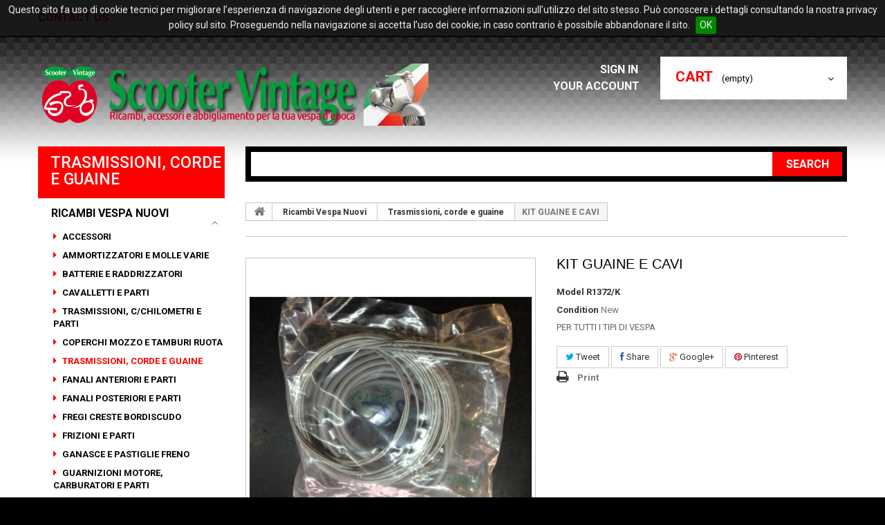

--- FILE ---
content_type: text/html; charset=utf-8
request_url: https://scootervintage.it/en/trasmissioni-corde-e-guaine/1549-kit-guaine-e-cavi.html
body_size: 9977
content:
<!DOCTYPE HTML> <!--[if lt IE 7]><html class="no-js lt-ie9 lt-ie8 lt-ie7 " lang="en"><![endif]--> <!--[if IE 7]><html class="no-js lt-ie9 lt-ie8 ie7" lang="en"><![endif]--> <!--[if IE 8]><html class="no-js lt-ie9 ie8" lang="en"><![endif]--> <!--[if gt IE 8]><html class="no-js ie9" lang="en"><![endif]--><html lang="en"><head><meta charset="utf-8" /><title>KIT GUAINE E CAVI - Scooter Vintage</title><meta name="description" content="PER TUTTI I TIPI DI VESPA" /><meta name="generator" content="PrestaShop" /><meta name="robots" content="index,follow" /><meta name="viewport" content="width=device-width, minimum-scale=0.25, maximum-scale=1.0, initial-scale=1.0" /><meta name="apple-mobile-web-app-capable" content="yes" /><link rel="icon" type="image/vnd.microsoft.icon" href="/img/favicon.ico?1740385635" /><link rel="shortcut icon" type="image/x-icon" href="/img/favicon.ico?1740385635" /><link rel="stylesheet" href="https://scootervintage.it/themes/theme1005/cache/v_42_c41041fec7251f7ad103afec1efba845_all.css" media="all" /><link rel="stylesheet" href="https://scootervintage.it/themes/theme1005/cache/v_42_7c2d4f65902e72c27f8f899d1d6088d5_print.css" media="print" /><meta property="og:type" content="product" /><meta property="og:url" content="https://scootervintage.it/en/trasmissioni-corde-e-guaine/1549-kit-guaine-e-cavi.html" /><meta property="og:title" content="KIT GUAINE E CAVI - Scooter Vintage" /><meta property="og:site_name" content="Scooter Vintage" /><meta property="og:description" content="PER TUTTI I TIPI DI VESPA" /><meta property="og:image" content="https://scootervintage.it/3097-large_default/kit-guaine-e-cavi.jpg" /><meta property="product:pretax_price:amount" content="16.39" /><meta property="product:pretax_price:currency" content="EUR" /><meta property="product:price:amount" content="20" /><meta property="product:price:currency" content="EUR" /> <script type="text/javascript" src="/modules/eicaptcha//views/js/eicaptcha-modules.js"></script> <link href='https://fonts.googleapis.com/css?family=Roboto:900,400,700,600,500,300&subset=latin,cyrillic-ext,cyrillic' rel='stylesheet' type='text/css'> <!--[if IE 8]> <script src="https://oss.maxcdn.com/libs/html5shiv/3.7.0/html5shiv.js"></script> <script src="https://oss.maxcdn.com/libs/respond.js/1.3.0/respond.min.js"></script> <![endif]--></head><body id="product" class="product product-1549 product-kit-guaine-e-cavi category-60 category-trasmissioni-corde-e-guaine hide-right-column lang_en"> <!--[if IE 8]><div style='clear:both;height:59px;padding:0 15px 0 15px;position:relative;z-index:10000;text-align:center;'><a href="http://www.microsoft.com/windows/internet-explorer/default.aspx?ocid=ie6_countdown_bannercode"><img src="http://storage.ie6countdown.com/assets/100/images/banners/warning_bar_0000_us.jpg" border="0" height="42" width="820" alt="You are using an outdated browser. For a faster, safer browsing experience, upgrade for free today." /></a></div> <![endif]--><div id="page"><div class="header-container"> <header id="header"><div class="banner"><div class="container"><div class="row"></div></div></div><div class="nav"><div class="container"><div class="row"> <nav><div id="contact-link"> <a href="https://scootervintage.it/en/contact-us" title="Contact Us">Contact us</a></div> <span class="shop-phone"> <i class="icon-phone"></i> Call us now: <strong>+39 075 8522939</strong> </span></nav></div></div></div><div class="h_top"><div class="container"><div class="row"><div id="header_logo"> <a href="http://scootervintage.it/" title="Scooter Vintage"> <img class="logo img-responsive" src="https://scootervintage.it/img/diginetwork-di-brughi-marco-logo-1426687109.jpg" alt="Scooter Vintage" width="577" height="90"/> </a></div><div class="top_cart_h col-sm-3 clearfix"><div class="shopping_cart"> <a href="https://scootervintage.it/en/order" title="View my shopping cart" rel="nofollow"> <b>Cart</b> <span class="ajax_cart_quantity unvisible">0</span> <span class="ajax_cart_product_txt unvisible">Product</span> <span class="ajax_cart_product_txt_s unvisible">Products</span> <span class="ajax_cart_total unvisible"> </span> <span class="ajax_cart_no_product">(empty)</span> </a><div class="cart_block block"><div class="block_content"><div class="cart_block_list"><p class="cart_block_no_products"> No products</p><div class="cart-prices"><div class="cart-prices-line first-line"> <span class="price cart_block_shipping_cost ajax_cart_shipping_cost"> Free shipping! </span> <span> Shipping </span></div><div class="cart-prices-line"> <span class="price cart_block_tax_cost ajax_cart_tax_cost">0,00 €</span> <span>Tax</span></div><div class="cart-prices-line last-line"> <span class="price cart_block_total ajax_block_cart_total">0,00 €</span> <span>Total</span></div><p> Prices are tax included</p></div><p class="cart-buttons"> <a id="button_order_cart" class="btn btn-default button button-small" href="https://scootervintage.it/en/order" title="Check out" rel="nofollow"> <span> Check out <i class="icon-chevron-right right"></i> </span> </a></p></div></div></div></div></div><div id="layer_cart"><div class="clearfix"><div class="layer_cart_product col-xs-12 col-md-6"> <span class="cross" title="Close window"></span><h2> <i class="icon-ok"></i> Product successfully added to your shopping cart</h2><div class="product-image-container layer_cart_img"></div><div class="layer_cart_product_info"> <span id="layer_cart_product_title" class="product-name"></span> <span id="layer_cart_product_attributes"></span><div> <strong class="dark">Quantity</strong> <span id="layer_cart_product_quantity"></span></div><div> <strong class="dark">Total</strong> <span id="layer_cart_product_price"></span></div></div></div><div class="layer_cart_cart col-xs-12 col-md-6"><h2> <span class="ajax_cart_product_txt_s unvisible"> There are <span class="ajax_cart_quantity">0</span> items in your cart. </span> <span class="ajax_cart_product_txt "> There is 1 item in your cart. </span></h2><div class="layer_cart_row"> <strong class="dark"> Total products (tax incl.) </strong> <span class="ajax_block_products_total"> </span></div><div class="layer_cart_row"> <strong class="dark"> Total shipping&nbsp;(tax excl.) </strong> <span class="ajax_cart_shipping_cost"> Free shipping! </span></div><div class="layer_cart_row"> <strong class="dark">Tax</strong> <span class="price cart_block_tax_cost ajax_cart_tax_cost">0,00 €</span></div><div class="layer_cart_row"> <strong class="dark"> Total (tax incl.) </strong> <span class="ajax_block_cart_total"> </span></div><div class="button-container"> <span class="continue btn btn-default button exclusive-medium" title="Continue shopping"> <span> <i class="icon-chevron-left left"></i> Continue shopping </span> </span> <a class="btn btn-default button button-medium" href="https://scootervintage.it/en/order" title="Proceed to checkout" rel="nofollow"> <span> Proceed to checkout <i class="icon-chevron-right right"></i> </span> </a></div></div></div><div class="crossseling"></div></div><div class="layer_cart_overlay"></div><ul class="user_info"><li> <a class="login" href="https://scootervintage.it/en/my-account" rel="nofollow" title="Login to your customer account"> Sign in <i class="icon-lock"></i> </a></li><li> <a href="https://scootervintage.it/en/my-account" title="View my customer account" rel="nofollow"> Your Account<i class="icon-user"></i> </a></li></ul><div id="search_block_top" class="col-sm-9 clearfix"><form id="searchbox" method="get" action="https://scootervintage.it/en/search" > <input type="hidden" name="controller" value="search" /> <input type="hidden" name="orderby" value="position" /> <input type="hidden" name="orderway" value="desc" /> <input class="search_query form-control" type="text" id="search_query_top" name="search_query" /> <button type="submit" name="submit_search" class="btn btn-default button-search"> <span>Search</span> </button></form></div></div></div></div> </header></div><div class="columns-container"><div id="columns" class="container"><div class="row"><div id="left_column" class="column col-xs-12 col-sm-3"><div id="categories_block_left" class="block"><h2 class="title_block"> Trasmissioni, corde e guaine</h2><div class="block_content"><ul class="tree dhtml"><li > <a href="https://scootervintage.it/en/27-ricambi-vespa-nuovi" title=""> Ricambi Vespa Nuovi </a><ul><li > <a href="https://scootervintage.it/en/34-accessori" title=""> Accessori </a></li><li > <a href="https://scootervintage.it/en/57-ammortizzatori-e-molle-varie" title=""> Ammortizzatori e Molle varie </a></li><li > <a href="https://scootervintage.it/en/59-batterie-e-raddrizzatori" title=""> Batterie e Raddrizzatori </a></li><li > <a href="https://scootervintage.it/en/35-cavalletti-e-parti" title=""> Cavalletti e parti </a></li><li > <a href="https://scootervintage.it/en/58-trasmissioni-c-chilometri-e-parti" title=""> Trasmissioni, C/Chilometri e parti </a></li><li > <a href="https://scootervintage.it/en/36-coperchi-mozzo-e-tamburi-ruota" title=""> Coperchi mozzo e Tamburi ruota </a></li><li class="selected_li"> <a href="https://scootervintage.it/en/60-trasmissioni-corde-e-guaine" class="selected" title=""> Trasmissioni, corde e guaine </a></li><li > <a href="https://scootervintage.it/en/37-fanali-anteriori-e-parti" title=""> Fanali anteriori e parti </a></li><li > <a href="https://scootervintage.it/en/38-fanali-posteriori-e-parti" title=""> Fanali posteriori e parti </a></li><li > <a href="https://scootervintage.it/en/39-fregi-creste-bordiscudo" title=""> Fregi creste bordiscudo </a></li><li > <a href="https://scootervintage.it/en/40-frizioni-e-parti" title=""> Frizioni e parti </a></li><li > <a href="https://scootervintage.it/en/41-ganasce-e-pastiglie-freno" title=""> Ganasce e Pastiglie freno </a></li><li > <a href="https://scootervintage.it/en/43-guarnizioni-motore-carburatori-e-parti" title=""> Guarnizioni motore, Carburatori e parti </a></li><li > <a href="https://scootervintage.it/en/46-lamieraticerchiparafanghi" title=""> Lamierati,cerchi,parafanghi </a></li><li > <a href="https://scootervintage.it/en/47-leve-e-bulloneria-varia" title=""> Leve e bulloneria varia </a></li><li > <a href="https://scootervintage.it/en/53-listelli-pedana-e-parti" title=""> Listelli pedana e parti </a></li><li > <a href="https://scootervintage.it/en/42-manubrio-e-forcella" title=""> Manubrio e Forcella </a></li><li > <a href="https://scootervintage.it/en/48-marmitte" title=""> Marmitte </a></li><li > <a href="https://scootervintage.it/en/45-kit-paraoli-e-o-ring" title=""> Kit Paraoli e O-ring </a></li><li > <a href="https://scootervintage.it/en/49-parti-elettriche" title=""> Parti elettriche </a></li><li > <a href="https://scootervintage.it/en/50-parti-in-gomma-e-plastica" title=""> Parti in gomma e plastica </a></li><li > <a href="https://scootervintage.it/en/51-parti-motore" title=""> Parti motore </a></li><li > <a href="https://scootervintage.it/en/52-pneumatici-e-camere-d-aria" title=""> Pneumatici e camere d&#039;aria </a></li><li > <a href="https://scootervintage.it/en/54-selle-cuscini-e-copriselle" title=""> Selle, cuscini e copriselle </a></li><li > <a href="https://scootervintage.it/en/44-serbatoio-e-parti" title=""> Serbatoio e parti </a></li><li > <a href="https://scootervintage.it/en/55-serrature" title=""> Serrature </a></li><li > <a href="https://scootervintage.it/en/56-targhette-scudetti-e-adesivi" title=""> Targhette, scudetti e adesivi </a></li></ul></li><li > <a href="https://scootervintage.it/en/33-ricambi-usati-originali" title=""> Ricambi Usati Originali </a></li><li > <a href="https://scootervintage.it/en/69-ricambi-piaggio-ciao" title=""> RICAMBI PIAGGIO CIAO </a></li><li > <a href="https://scootervintage.it/en/68-ricambi-piaggio-si" title=""> RICAMBI PIAGGIO SI </a></li><li > <a href="https://scootervintage.it/en/70-piaggio-bravo" title=""> PIAGGIO BRAVO </a></li><li > <a href="https://scootervintage.it/en/67-libri" title=""> Libri </a></li><li > <a href="https://scootervintage.it/en/28-abbigliamento" title=""> Abbigliamento </a><ul><li > <a href="https://scootervintage.it/en/62-linea-scooter-vintage" title=""> Linea Scooter Vintage </a></li><li > <a href="https://scootervintage.it/en/66-originale-vespa" title=""> ORIGINALE VESPA </a></li></ul></li><li > <a href="https://scootervintage.it/en/31-accessori" title=""> Accessori </a></li><li > <a href="https://scootervintage.it/en/29-caschi-" title=""> Caschi </a><ul><li > <a href="https://scootervintage.it/en/64-in-pelle" title=""> In pelle </a></li><li > <a href="https://scootervintage.it/en/72-bambino" title=""> BAMBINO </a></li><li > <a href="https://scootervintage.it/en/71-vintage" title=""> VINTAGE </a></li></ul></li><li > <a href="https://scootervintage.it/en/73-giocattoli-vintage" title=""> GIOCATTOLI VINTAGE </a></li><li > <a href="https://scootervintage.it/en/30-gadgets" title=""> Gadgets </a></li><li > <a href="https://scootervintage.it/en/32-borse-in-pelle" title=""> Borse in pelle </a></li><li > <a href="https://scootervintage.it/en/26-vespe-in-vendita" title=""> Vespe in vendita </a></li></ul></div></div><div id="special_block_right" class="block"><p class="title_block"> <a href="https://scootervintage.it/en/prices-drop" title="Specials"> Specials </a></p><div class="block_content products-block"><ul><li class="clearfix"> <a class="products-block-image" href="https://scootervintage.it/en/fanali-posteriori-e-parti/2520-fanale-posteriore-completo.html"> <img class="replace-2x img-responsive" src="https://scootervintage.it/5435-tm_home_default/fanale-posteriore-completo.jpg" alt="FANALE POSTERIORE COMPLETO" title="FANALE POSTERIORE COMPLETO" /> </a><div class="product-content"><div class="price-box"> <span class="price special-price"> 58,40 € </span> <span class="old-price"> 73,00 € </span> <span class="price-percent-reduction">-20%</span></div><h5> <a class="product-name" href="https://scootervintage.it/en/fanali-posteriori-e-parti/2520-fanale-posteriore-completo.html" title="FANALE POSTERIORE COMPLETO"> FANALE POSTERIORE COMPLETO </a></h5></div></li></ul><div></div></div></div></div><div id="center_column" class="center_column col-xs-12 col-sm-9"><div class="breadcrumb clearfix"> <a class="home" href="http://scootervintage.it/" title="Return to Home"> <i class="icon-home"></i> </a> <span class="navigation-pipe" >&gt;</span> <a href="https://scootervintage.it/en/27-ricambi-vespa-nuovi" title="Ricambi Vespa Nuovi" data-gg="">Ricambi Vespa Nuovi</a><span class="navigation-pipe">></span><a href="https://scootervintage.it/en/60-trasmissioni-corde-e-guaine" title="Trasmissioni, corde e guaine" data-gg="">Trasmissioni, corde e guaine</a><span class="navigation-pipe">></span>KIT GUAINE E CAVI</div><div class="row"><div id="top_column" class="center_column col-xs-12"></div></div><div class="primary_block row" itemscope itemtype="http://schema.org/Product"><div class="container"><div class="top-hr"></div></div><div class="pb-left-column col-xs-12 col-sm-12 col-md-6 two-columns"><div id="image-block" class="clearfix"> <span class="discount">Reduced price!</span> <span id="view_full_size"> <img id="bigpic" itemprop="image" src="https://scootervintage.it/3097-tm_large_default/kit-guaine-e-cavi.jpg" title="KIT GUAINE E CAVI" alt="KIT GUAINE E CAVI" width="458" height="458"/> <span class="span_link no-print">View larger</span> </span></div><div id="views_block" class="clearfix "><div id="thumbs_list"><ul id="thumbs_list_frame"><li id="thumbnail_3097"> <a href="https://scootervintage.it/3097-tm_thickbox_default/kit-guaine-e-cavi.jpg" data-fancybox-group="other-views" class="fancybox shown" title="KIT GUAINE E CAVI"> <img class="img-responsive" id="thumb_3097" src="https://scootervintage.it/3097-tm_cart_default/kit-guaine-e-cavi.jpg" alt="KIT GUAINE E CAVI" title="KIT GUAINE E CAVI" height="80" width="80" itemprop="image" /> </a></li><li id="thumbnail_3098" class="last"> <a href="https://scootervintage.it/3098-tm_thickbox_default/kit-guaine-e-cavi.jpg" data-fancybox-group="other-views" class="fancybox" title="KIT GUAINE E CAVI"> <img class="img-responsive" id="thumb_3098" src="https://scootervintage.it/3098-tm_cart_default/kit-guaine-e-cavi.jpg" alt="KIT GUAINE E CAVI" title="KIT GUAINE E CAVI" height="80" width="80" itemprop="image" /> </a></li></ul></div></div><p class="resetimg clear no-print"> <span id="wrapResetImages" style="display: none;"> <a href="https://scootervintage.it/en/trasmissioni-corde-e-guaine/1549-kit-guaine-e-cavi.html" name="resetImages"> <i class="icon-repeat"></i> Display all pictures </a> </span></p></div><div class="pb-center-column col-xs-12 col-sm-12 col-md-6"><h1 itemprop="name">KIT GUAINE E CAVI</h1><p id="product_reference"> <label>Model </label> <span class="editable" itemprop="sku">R1372/K</span></p><p id="product_condition"> <label>Condition </label> <span class="editable" itemprop="condition"> New </span></p><div id="short_description_block"><div id="short_description_content" class="rte align_justify" itemprop="description"><p>PER TUTTI I TIPI DI VESPA</p></div><p class="buttons_bottom_block"> <a href="javascript:{}" class="button"> More details </a></p></div><p id="availability_date" style="display: none;"> <span id="availability_date_label">Availability date:</span> <span id="availability_date_value"></span></p><div id="oosHook"></div><p class="socialsharing_product list-inline no-print"> <button data-type="twitter" type="button" class="btn btn-default btn-twitter social-sharing"> <i class="icon-twitter"></i> Tweet </button> <button data-type="facebook" type="button" class="btn btn-default btn-facebook social-sharing"> <i class="icon-facebook"></i> Share </button> <button data-type="google-plus" type="button" class="btn btn-default btn-google-plus social-sharing"> <i class="icon-google-plus"></i> Google+ </button> <button data-type="pinterest" type="button" class="btn btn-default btn-pinterest social-sharing"> <i class="icon-pinterest"></i> Pinterest </button></p><ul id="usefull_link_block" class="clearfix no-print"><li class="print"> <a href="javascript:print();"> Print </a></li></ul></div><div class="pb-right-column col-xs-12 col-sm-12 col-md-12 two-colums"><form id="buy_block" action="https://scootervintage.it/en/cart" method="post"><p class="hidden"> <input type="hidden" name="token" value="966b65194bd2528020db50c16562f144" /> <input type="hidden" name="id_product" value="1549" id="product_page_product_id" /> <input type="hidden" name="add" value="1" /> <input type="hidden" name="id_product_attribute" id="idCombination" value="" /></p><div class="box-info-product"><div class="content_prices clearfix"><div class="price"><p class="our_price_display" itemprop="offers" itemscope itemtype="http://schema.org/Offer"> <span id="our_price_display" itemprop="price">20,00 €</span><meta itemprop="priceCurrency" content="EUR" /></p><p id="reduction_percent" > <span id="reduction_percent_display"> -20% </span></p><p id="old_price"> <span id="old_price_display">25,00 €</span></p></div><p id="reduction_amount" style="display:none"> <span id="reduction_amount_display"> </span></p><div class="clear"></div></div><div class="product_attributes clearfix"><p id="quantity_wanted_p"> <label>Quantity:</label> <input type="text" name="qty" id="quantity_wanted" class="text" value="1" /> <a href="#" data-field-qty="qty" class="btn btn-default button-minus product_quantity_down"> <span> <i class="icon-minus"></i> </span> </a> <a href="#" data-field-qty="qty" class="btn btn-default button-plus product_quantity_up "> <span> <i class="icon-plus"></i> </span> </a> <span class="clearfix"></span></p><p id="minimal_quantity_wanted_p" style="display: none;"> This product is not sold individually. You must select at least <b id="minimal_quantity_label">1</b> quantity for this product.</p></div><div class="box-cart-bottom"><div><p id="add_to_cart" class="buttons_bottom_block no-print"> <button type="submit" name="Submit" class="exclusive btn button ajax_add_to_cart_product_button"> <span>Add to cart</span> </button></p></div><div id="product_payment_logos"><div class="box-security"><h5 class="product-heading-h5"></h5> <img src="/modules/productpaymentlogos/img/payment-logo.png" alt="" class="img-responsive" /></div></div><p class="buttons_bottom_block no-print"> <a id="wishlist_button" href="#" onclick="WishlistCart('wishlist_block_list', 'add', '1549', $('#idCombination').val(), document.getElementById('quantity_wanted').value); return false;" rel="nofollow" title="Add to my wishlist"> Add to my wishlist </a></p><strong></strong></div></div></form></div></div> <section class="page-product-box"><h3 class="page-product-heading">More info</h3><div class="rte"><p>KIT GUAINE E CAVI COMPRESO DI CAPI GUAINA PER TUTTI I MODELLI DI VESPA</p></div> </section> <section class="page-product-box"><h3 id="#idTab5" class="idTabHrefShort page-product-heading">Reviews</h3><div id="idTab5"><div id="product_comments_block_tab"><p class="align_center">No customer comments for the moment.</p></div></div><div style="display: none;"><div id="new_comment_form"><form id="id_new_comment_form" action="#"><h2 class="page-subheading"> Write a review</h2><div class="row"><div class="product clearfix col-xs-12 col-sm-6"> <img src="https://scootervintage.it/3097-medium_default/kit-guaine-e-cavi.jpg" alt="KIT GUAINE E CAVI" /><div class="product_desc"><p class="product_name"> <strong>KIT GUAINE E CAVI</strong></p><p>PER TUTTI I TIPI DI VESPA</p></div></div><div class="new_comment_form_content col-xs-12 col-sm-6"><h2>Write a review</h2><div id="new_comment_form_error" class="error" style="display: none; padding: 15px 25px"><ul></ul></div> <label for="comment_title"> Title: <sup class="required">*</sup> </label> <input id="comment_title" name="title" type="text" value=""/> <label for="content"> Comment: <sup class="required">*</sup> </label><textarea id="content" name="content"></textarea><div id="new_comment_form_footer"> <input id="id_product_comment_send" name="id_product" type="hidden" value='1549' /><p class="fl required"><sup>*</sup> Required fields</p><p class="fr"> <button id="submitNewMessage" name="submitMessage" type="submit" class="btn button button-small"> <span>Send</span> </button>&nbsp; or&nbsp; <a class="closefb" href="#" title="Cancel"> Cancel </a></p><div class="clearfix"></div></div></div></div></form></div></div> </section><div id="container_express_checkout" style="float:right; margin: 10px 40px 0 0"> <img id="payment_paypal_express_checkout" src="https://www.paypal.com/en_US/i/btn/btn_xpressCheckout.gif" alt="" /></div><div class="clearfix"></div><form id="paypal_payment_form_cart" class="paypal_payment_form" action="https://scootervintage.it/modules/paypal/express_checkout/payment.php" title="Pay with PayPal" method="post" data-ajax="false"> <input type="hidden" name="id_product" value="1549" /> <input type="hidden" name="quantity" value="1" /> <input type="hidden" name="id_p_attr" value="0" /> <input type="hidden" name="express_checkout" value="product"/> <input type="hidden" name="current_shop_url" value="https://scootervintage.it/en/trasmissioni-corde-e-guaine/1549-kit-guaine-e-cavi.html" /> <input type="hidden" name="bn" value="PRESTASHOP_EC" /></form><input type="hidden" id="in_context_checkout_enabled" value="0"></div></div></div></div><div class="under_content"><div class="container"><div class="row"></div></div></div><div class="footer-container"> <footer id="footer" class="container"><div class="row"> <section id="block_contact_infos" class="footer-block col-xs-12 col-sm-3"><div><h4>Store Information</h4><ul class="toggle-footer"><li> <span>Scooter Vintage </span> Via Martiri delle Foibe, 10 - (06012) Città di Castello (PG) Orari di apertura: da LUN a VEN 8.30 - 12.30 14.30 - 19.00 SAB 9.00 - 13.00</li><li> <span>Tel. 075 8522939 - Whatsapp 328 5723612</span></li><li class="mail"> Email: <a href="&#109;&#97;&#105;&#108;&#116;&#111;&#58;%69%6e%66%6f@%73%63%6f%6f%74%65%72%76%69%6e%74%61%67%65.%69%74" >&#x69;&#x6e;&#x66;&#x6f;&#x40;&#x73;&#x63;&#x6f;&#x6f;&#x74;&#x65;&#x72;&#x76;&#x69;&#x6e;&#x74;&#x61;&#x67;&#x65;&#x2e;&#x69;&#x74;</a></li></ul></div> </section><section class="footer-block col-xs-12 col-sm-3" id="block_various_links_footer"><h4>Information</h4><ul class="toggle-footer"><li class="item"> <a href="https://scootervintage.it/en/new-products" title="New products"> New products </a></li><li class="item"> <a href="https://scootervintage.it/en/best-sales" title="Best sellers"> Best sellers </a></li><li class="item"> <a href="https://scootervintage.it/en/contact-us" title="Contact us"> Contact us </a></li><li class="item"> <a href="https://scootervintage.it/en/content/3-terms-and-conditions-of-use" title="Terms and conditions of use"> Terms and conditions of use </a></li><li class="item"> <a href="https://scootervintage.it/en/content/4-about-us" title="About us"> About us </a></li><li class="item"> <a href="https://scootervintage.it/en/content/6-informazioni-aiuti-di-stato" title="Informazioni aiuti di Stato"> Informazioni aiuti di Stato </a></li></ul> © Scooter Vintage </section><section class="footer-block col-xs-12 col-sm-3"><h4> <a href="https://scootervintage.it/en/my-account" title="Manage my customer account" rel="nofollow">My account</a></h4><div class="block_content toggle-footer"><ul class="bullet"><li> <a href="https://scootervintage.it/en/order-history" title="My orders" rel="nofollow">My orders</a></li><li> <a href="https://scootervintage.it/en/credit-slip" title="My credit slips" rel="nofollow">My credit slips</a></li><li> <a href="https://scootervintage.it/en/addresses" title="My addresses" rel="nofollow">My addresses</a></li><li> <a href="https://scootervintage.it/en/identity" title="Manage my personal information" rel="nofollow">My personal info</a></li></ul></div> </section><section id="social_block" class="footer-block col-xs-12 col-sm-3"><h4>Follow us</h4><ul class="toggle-footer"></ul> </section></div> </footer></div><hr><div style="text-align: center;">Web Project by <a href="http://marcobrughi.com">Marco Brughi</a> - Hosting by <a href="http://diginetwork.biz">DigiNetwork</a></div></div>
<script type="text/javascript">/* <![CDATA[ */;var CUSTOMIZE_TEXTFIELD=1;var FancyboxI18nClose='Close';var FancyboxI18nNext='Next';var FancyboxI18nPrev='Previous';var PS_CATALOG_MODE=false;var added_to_wishlist='Added to your wishlist.';var ajaxsearch=true;var allowBuyWhenOutOfStock=true;var attribute_anchor_separator='-';var attributesCombinations=[];var availableLaterValue='';var availableNowValue='In Stock';var baseDir='https://scootervintage.it/';var baseUri='https://scootervintage.it/';var blocksearch_type='top';var confirm_report_message='Are you sure you want report this comment?';var contentOnly=false;var currencyBlank=1;var currencyFormat=2;var currencyRate=1;var currencySign='€';var currentDate='2026-01-18 21:14:07';var customizationFields=false;var customizationIdMessage='Customization #';var default_eco_tax=0;var delete_txt='Delete';var displayList=false;var displayPrice=0;var doesntExist='This combination does not exist for this product. Please select another combination.';var doesntExistNoMore='This product is no longer in stock';var doesntExistNoMoreBut='with those attributes but is available with others.';var ecotaxTax_rate=0;var fieldRequired='Please fill in all the required fields before saving your customization.';var freeProductTranslation='Free!';var freeShippingTranslation='Free shipping!';var generated_date=1768767246;var group_reduction=0;var idDefaultImage=3097;var id_lang=1;var id_product=1549;var img_dir='https://scootervintage.it/themes/theme1005/img/';var img_prod_dir='https://scootervintage.it/img/p/';var img_ps_dir='https://scootervintage.it/img/';var instantsearch=true;var isGuest=0;var isLogged=0;var jqZoomEnabled=false;var loggin_required='You must be logged in to manage your wishlist.';var maxQuantityToAllowDisplayOfLastQuantityMessage=10000;var minimalQuantity=1;var moderation_active=true;var mywishlist_url='https://scootervintage.it/en/module/blockwishlist/mywishlist';var noTaxForThisProduct=false;var oosHookJsCodeFunctions=[];var page_name='product';var priceDisplayMethod=0;var priceDisplayPrecision=2;var productAvailableForOrder=true;var productBasePriceTaxExcluded=20.491803;var productColumns='2';var productHasAttributes=false;var productPrice=20;var productPriceTaxExcluded=20.491803;var productPriceWithoutReduction=25;var productReference='R1372/K';var productShowPrice=true;var productUnitPriceRatio=0;var product_specific_price={"id_specific_price":"225869","id_specific_price_rule":"5","id_cart":"0","id_product":"1549","id_shop":"1","id_shop_group":"0","id_currency":"0","id_country":"0","id_group":"0","id_customer":"0","id_product_attribute":"0","price":"-1.000000","from_quantity":"1","reduction":"0.200000","reduction_tax":"0","reduction_type":"percentage","from":"2025-01-01 00:00:00","to":"2026-12-31 23:59:00","score":"49"};var productcomment_added='Your comment has been added!';var productcomment_added_moderation='Your comment has been added and will be available once approved by a moderator';var productcomment_ok='OK';var productcomment_title='New comment';var productcomments_controller_url='https://scootervintage.it/en/module/productcomments/default';var productcomments_url_rewrite=true;var quantitiesDisplayAllowed=false;var quantityAvailable=0;var quickView=true;var reduction_percent=20;var reduction_price=0;var removingLinkText='remove this product from my cart';var roundMode=2;var search_url='https://scootervintage.it/en/search';var secure_key='42c56b2b49ad2dc03caefe807be77ac6';var sharing_img='https://scootervintage.it/3097/kit-guaine-e-cavi.jpg';var sharing_name='KIT GUAINE E CAVI';var sharing_url='https://scootervintage.it/en/trasmissioni-corde-e-guaine/1549-kit-guaine-e-cavi.html';var specific_currency=false;var specific_price=-1;var static_token='966b65194bd2528020db50c16562f144';var stock_management=0;var taxRate=22;var token='966b65194bd2528020db50c16562f144';var uploading_in_progress='Uploading in progress, please be patient.';var usingSecureMode=true;var wishlistProductsIds=false;/* ]]> */</script><script type="text/javascript" src="https://scootervintage.it/themes/theme1005/cache/v_40_23bfb4ec96adb75fdcfd55a30f892e13.js"></script> <script type="text/javascript" src="https://www.google.com/recaptcha/api.js?onload=onloadCallback&render=explicit&hl=en"></script> <script type="text/javascript" src="/modules/eicaptcha/views/js/eicaptcha-modules.js"></script> <script type="text/javascript">/* <![CDATA[ */;function updateFormDatas(){var nb=$('#quantity_wanted').val();var id=$('#idCombination').val();$('.paypal_payment_form input[name=quantity]').val(nb);$('.paypal_payment_form input[name=id_p_attr]').val(id);}$(document).ready(function(){var baseDirPP=baseDir.replace('http:','https:');if($('#in_context_checkout_enabled').val()!=1){$(document).on('click','#payment_paypal_express_checkout',function(){$('#paypal_payment_form_cart').submit();return false;});}var jquery_version=$.fn.jquery.split('.');if(jquery_version[0]>=1&&jquery_version[1]>=7){$('body').on('submit',".paypal_payment_form",function(){updateFormDatas();});}else{$('.paypal_payment_form').live('submit',function(){updateFormDatas();});}function displayExpressCheckoutShortcut(){var id_product=$('input[name="id_product"]').val();var id_product_attribute=$('input[name="id_product_attribute"]').val();$.ajax({type:"GET",url:baseDirPP+'/modules/paypal/express_checkout/ajax.php',data:{get_qty:"1",id_product:id_product,id_product_attribute:id_product_attribute},cache:false,success:function(result){if(result=='1'){$('#container_express_checkout').slideDown();}else{$('#container_express_checkout').slideUp();}return true;}});}$('select[name^="group_"]').change(function(){setTimeout(function(){displayExpressCheckoutShortcut()},500);});$('.color_pick').click(function(){setTimeout(function(){displayExpressCheckoutShortcut()},500);});if($('body#product').length>0){setTimeout(function(){displayExpressCheckoutShortcut()},500);}var modulePath='modules/paypal';var subFolder='/integral_evolution';var fullPath=baseDirPP+modulePath+subFolder;var confirmTimer=false;if($('form[target="hss_iframe"]').length==0){if($('select[name^="group_"]').length>0)displayExpressCheckoutShortcut();return false;}else{checkOrder();}function checkOrder(){if(confirmTimer==false)confirmTimer=setInterval(getOrdersCount,1000);}});;(window.gaDevIds=window.gaDevIds||[]).push('d6YPbH');(function(i,s,o,g,r,a,m){i['GoogleAnalyticsObject']=r;i[r]=i[r]||function(){(i[r].q=i[r].q||[]).push(arguments)},i[r].l=1*new Date();a=s.createElement(o),m=s.getElementsByTagName(o)[0];a.async=1;a.src=g;m.parentNode.insertBefore(a,m)})(window,document,'script','//www.google-analytics.com/analytics.js','ga');ga('create','UA-71067230-1','auto');ga('require','ec');;var checkCaptchaUrl="/modules/eicaptcha/eicaptcha-ajax.php";var RecaptachKey="6Le9daUZAAAAAH4TxhoE2ZECkMAAVW1OLXUQIF7e";var RecaptchaTheme="light";;jQuery(document).ready(function(){var MBG=GoogleAnalyticEnhancedECommerce;MBG.setCurrency('EUR');MBG.addProductDetailView({"id":1549,"name":"\"KIT GUAINE E CAVI\"","category":"\"trasmissioni-corde-e-guaine\"","brand":"\"Manufacturer\"","variant":"null","type":"typical","position":"0","quantity":1,"list":"product","url":"","price":"16.39"});});;$(document).ready(function(){cookieseu({message:"Questo sito fa uso di cookie tecnici per migliorare l&rsquo;esperienza di navigazione degli utenti e per raccogliere informazioni sull&rsquo;utilizzo del sito stesso. Pu&ograve; conoscere i dettagli consultando la nostra privacy policy sul sito. Proseguendo nella navigazione si accetta l&rsquo;uso dei cookie; in caso contrario &egrave; possibile abbandonare il sito.",bg:"000000",bgwop:"rgba(0,0,0,0.9)",fg:"EEEEEE",fs:"14px",info_link:"",info_text:"",accept_text:"OK",atbg:"008800",atfg:"EEEEEE"})});;ga('send','pageview');/* ]]> */</script></body></html>

--- FILE ---
content_type: text/plain
request_url: https://www.google-analytics.com/j/collect?v=1&_v=j102&a=1566410334&t=pageview&_s=1&dl=https%3A%2F%2Fscootervintage.it%2Fen%2Ftrasmissioni-corde-e-guaine%2F1549-kit-guaine-e-cavi.html&ul=en-us%40posix&dt=KIT%20GUAINE%20E%20CAVI%20-%20Scooter%20Vintage&sr=1280x720&vp=1280x720&_u=aGBAAEIJAAAAACAMI~&jid=698450842&gjid=399654086&cid=1207928650.1768767249&tid=UA-71067230-1&_gid=904066098.1768767249&_r=1&_slc=1&did=d6YPbH&z=1240795533
body_size: -451
content:
2,cG-VS1KQDR4F2